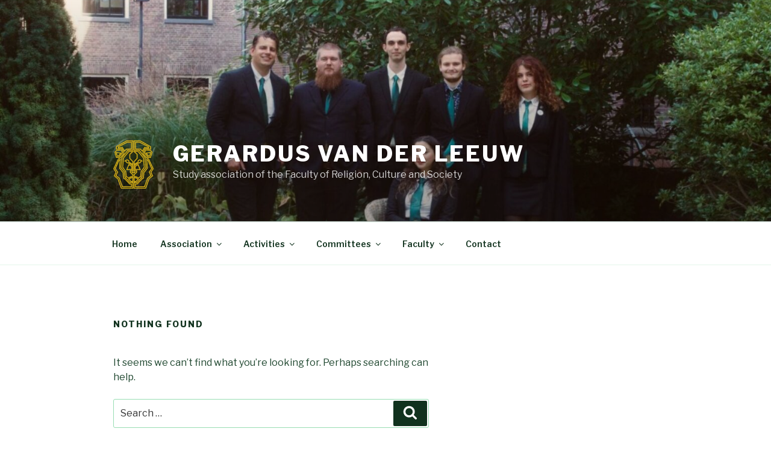

--- FILE ---
content_type: text/css
request_url: https://gerardusvanderleeuw.nl/wordpress/wp-content/themes/twentyseventeen/style.css?ver=20201208
body_size: 15801
content:
/*
Theme Name: Twenty Seventeen
Theme URI: https://wordpress.org/themes/twentyseventeen/
Author: the WordPress team
Author URI: https://wordpress.org/
Description: Twenty Seventeen brings your site to life with header video and immersive featured images. With a focus on business sites, it features multiple sections on the front page as well as widgets, navigation and social menus, a logo, and more. Personalize its asymmetrical grid with a custom color scheme and showcase your multimedia content with post formats. Our default theme for 2017 works great in many languages, for any abilities, and on any device.
Version: 2.8
Requires at least: 4.7
Requires PHP: 5.2.4
License: GNU General Public License v2 or later
License URI: http://www.gnu.org/licenses/gpl-2.0.html
Text Domain: twentyseventeen
Tags: one-column, two-columns, right-sidebar, flexible-header, accessibility-ready, custom-colors, custom-header, custom-menu, custom-logo, editor-style, featured-images, footer-widgets, post-formats, rtl-language-support, sticky-post, theme-options, threaded-comments, translation-ready, block-patterns

This theme, like WordPress, is licensed under the GPL.
Use it to make something cool, have fun, and share what you've learned with others.
*/

/*--------------------------------------------------------------
>>> TABLE OF CONTENTS:
----------------------------------------------------------------
1.0 Normalize
2.0 Accessibility
3.0 Alignments
4.0 Clearings
5.0 Typography
6.0 Forms
7.0 Formatting
8.0 Lists
9.0 Tables
10.0 Links
11.0 Featured Image Hover
12.0 Navigation
13.0 Layout
   13.1 Header
   13.2 Front Page
   13.3 Regular Content
   13.4 Posts
   13.5 Pages
   13.6 Footer
14.0 Comments
15.0 Widgets
16.0 Media
   16.1 Galleries
17.0 Customizer
18.0 SVGs Fallbacks
19.0 Media Queries
20.0 Print
--------------------------------------------------------------*/

/*--------------------------------------------------------------
1.0 Normalize
Styles based on Normalize v5.0.0 @link https://github.com/necolas/normalize.css
--------------------------------------------------------------*/

html {
	font-family: sans-serif;
	line-height: 1.15;
	-ms-text-size-adjust: 100%;
	-webkit-text-size-adjust: 100%;
}

body {
	margin: 0;
}

article,
aside,
footer,
header,
nav,
section {
	display: block;
}

h1 {
	font-size: 2em;
	margin: 0.67em 0;
}

figcaption,
figure,
main {
	display: block;
}

figure {
	margin: 1em 0;
}

hr {
	-webkit-box-sizing: content-box;
	-moz-box-sizing: content-box;
	box-sizing: content-box;
	height: 0;
	overflow: visible;
}

pre {
	font-family: monospace, monospace;
	font-size: 1em;
}

a {
	background-color: transparent;
	-webkit-text-decoration-skip: objects;
}

a:active,
a:hover {
	outline-width: 0;
}

abbr[title] {
	border-bottom: 1px #767676 dotted;
	text-decoration: none;
}

b,
strong {
	font-weight: inherit;
}

b,
strong {
	font-weight: 700;
}

code,
kbd,
samp {
	font-family: monospace, monospace;
	font-size: 1em;
}

dfn {
	font-style: italic;
}

mark {
	background-color: #eee;
	color: #222;
}

small {
	font-size: 80%;
}

sub,
sup {
	font-size: 75%;
	line-height: 0;
	position: relative;
	vertical-align: baseline;
}

sub {
	bottom: -0.25em;
}

sup {
	top: -0.5em;
}

audio,
video {
	display: inline-block;
}

audio:not([controls]) {
	display: none;
	height: 0;
}

img {
	border-style: none;
}

svg:not(:root) {
	overflow: hidden;
}

button,
input,
optgroup,
select,
textarea {
	font-family: sans-serif;
	font-size: 100%;
	line-height: 1.15;
	margin: 0;
}

button,
input {
	overflow: visible;
}

button,
select {
	text-transform: none;
}

button,
html [type="button"],
[type="reset"],
[type="submit"] {
	-webkit-appearance: button;
}

button::-moz-focus-inner,
[type="button"]::-moz-focus-inner,
[type="reset"]::-moz-focus-inner,
[type="submit"]::-moz-focus-inner {
	border-style: none;
	padding: 0;
}

button:-moz-focusring,
[type="button"]:-moz-focusring,
[type="reset"]:-moz-focusring,
[type="submit"]:-moz-focusring {
	outline: 1px dotted ButtonText;
}

fieldset {
	border: 1px solid #bbb;
	margin: 0 2px;
	padding: 0.35em 0.625em 0.75em;
}

legend {
	-webkit-box-sizing: border-box;
	-moz-box-sizing: border-box;
	box-sizing: border-box;
	color: inherit;
	display: table;
	max-width: 100%;
	padding: 0;
	white-space: normal;
}

progress {
	display: inline-block;
	vertical-align: baseline;
}

textarea {
	overflow: auto;
}

[type="checkbox"],
[type="radio"] {
	-webkit-box-sizing: border-box;
	-moz-box-sizing: border-box;
	box-sizing: border-box;
	padding: 0;
}

[type="number"]::-webkit-inner-spin-button,
[type="number"]::-webkit-outer-spin-button {
	height: auto;
}

[type="search"] {
	-webkit-appearance: textfield;
	outline-offset: -2px;
}

[type="search"]::-webkit-search-cancel-button,
[type="search"]::-webkit-search-decoration {
	-webkit-appearance: none;
}

::-webkit-file-upload-button {
	-webkit-appearance: button;
	font: inherit;
}

details,
menu {
	display: block;
}

summary {
	display: list-item;
}

canvas {
	display: inline-block;
}

template {
	display: none;
}

[hidden] {
	display: none;
}

/*--------------------------------------------------------------
2.0 Accessibility
--------------------------------------------------------------*/

/* Text meant only for screen readers. */

.screen-reader-text {
	clip: rect(1px, 1px, 1px, 1px);
	height: 1px;
	overflow: hidden;
	position: absolute !important;
	width: 1px;
	word-wrap: normal !important; /* Many screen reader and browser combinations announce broken words as they would appear visually. */
}

.screen-reader-text:focus {
	background-color: #f1f1f1;
	-webkit-border-radius: 3px;
	border-radius: 3px;
	-webkit-box-shadow: 0 0 2px 2px rgba(0, 0, 0, 0.6);
	box-shadow: 0 0 2px 2px rgba(0, 0, 0, 0.6);
	clip: auto !important;
	color: #21759b;
	display: block;
	font-size: 14px;
	font-size: 0.875rem;
	font-weight: 700;
	height: auto;
	left: 5px;
	line-height: normal;
	padding: 15px 23px 14px;
	text-decoration: none;
	top: 5px;
	width: auto;
	z-index: 100000; /* Above WP toolbar. */
}

/*--------------------------------------------------------------
3.0 Alignments
--------------------------------------------------------------*/

.alignleft {
	display: inline;
	float: left;
	margin-right: 1.5em;
}

.alignright {
	display: inline;
	float: right;
	margin-left: 1.5em;
}

.aligncenter {
	clear: both;
	display: block;
	margin-left: auto;
	margin-right: auto;
}

/*--------------------------------------------------------------
4.0 Clearings
--------------------------------------------------------------*/

.clear:before,
.clear:after,
.entry-content:before,
.entry-content:after,
.entry-footer:before,
.entry-footer:after,
.comment-content:before,
.comment-content:after,
.site-header:before,
.site-header:after,
.site-content:before,
.site-content:after,
.site-footer:before,
.site-footer:after,
.nav-links:before,
.nav-links:after,
.pagination:before,
.pagination:after,
.comment-author:before,
.comment-author:after,
.widget-area:before,
.widget-area:after,
.widget:before,
.widget:after,
.comment-meta:before,
.comment-meta:after {
	content: "";
	display: table;
	table-layout: fixed;
}

.clear:after,
.entry-content:after,
.entry-footer:after,
.comment-content:after,
.site-header:after,
.site-content:after,
.site-footer:after,
.nav-links:after,
.pagination:after,
.comment-author:after,
.widget-area:after,
.widget:after,
.comment-meta:after {
	clear: both;
}

/*--------------------------------------------------------------
5.0 Typography
--------------------------------------------------------------*/

body,
button,
input,
select,
textarea {
	color: #333;
	font-family: "Libre Franklin", "Helvetica Neue", helvetica, arial, sans-serif;
	font-size: 15px;
	font-size: 0.9375rem;
	font-weight: 400;
	line-height: 1.66;
}

h1,
h2,
h3,
h4,
h5,
h6 {
	clear: both;
	line-height: 1.4;
	margin: 0 0 0.75em;
	padding: 1.5em 0 0;
}

h1:first-child,
h2:first-child,
h3:first-child,
h4:first-child,
h5:first-child,
h6:first-child {
	padding-top: 0;
}

h1 {
	font-size: 24px;
	font-size: 1.5rem;
	font-weight: 300;
}

h2,
.home.blog .entry-title {
	color: #666;
	font-size: 20px;
	font-size: 1.25rem;
	font-weight: 300;
}

h3 {
	color: #333;
	font-size: 18px;
	font-size: 1.125rem;
	font-weight: 300;
}

h4 {
	color: #333;
	font-size: 16px;
	font-size: 1rem;
	font-weight: 800;
}

h5 {
	color: #767676;
	font-size: 13px;
	font-size: 0.8125rem;
	font-weight: 800;
	letter-spacing: 0.15em;
	text-transform: uppercase;
}

h6 {
	color: #333;
	font-size: 15px;
	font-size: 0.9375rem;
	font-weight: 800;
}

p {
	margin: 0 0 1.5em;
	padding: 0;
}

dfn,
cite,
em,
i {
	font-style: italic;
}

blockquote {
	color: #666;
	font-size: 18px;
	font-size: 1.125rem;
	font-style: italic;
	line-height: 1.7;
	margin: 0;
	overflow: hidden;
	padding: 0;
}

blockquote cite {
	display: block;
	font-style: normal;
	font-weight: 600;
	margin-top: 0.5em;
}

address {
	margin: 0 0 1.5em;
}

pre {
	background: #eee;
	font-family: "Courier 10 Pitch", Courier, monospace;
	font-size: 15px;
	font-size: 0.9375rem;
	line-height: 1.6;
	margin-bottom: 1.6em;
	max-width: 100%;
	overflow: auto;
	padding: 1.6em;
}

code,
kbd,
tt,
var {
	font-family: Monaco, Consolas, "Andale Mono", "DejaVu Sans Mono", monospace;
	font-size: 15px;
	font-size: 0.9375rem;
}

abbr,
acronym {
	border-bottom: 1px dotted #666;
	cursor: help;
}

mark,
ins {
	background: #eee;
	text-decoration: none;
}

big {
	font-size: 125%;
}

blockquote {
	quotes: "" "";
}

q {
	quotes: "“" "”" "‘" "’";
}

blockquote:before,
blockquote:after {
	content: "";
}

:focus {
	outline: none;
}

/* Typography for Arabic Font */

html[lang="ar"] body,
html[lang="ar"] button,
html[lang="ar"] input,
html[lang="ar"] select,
html[lang="ar"] textarea,
html[lang="ary"] body,
html[lang="ary"] button,
html[lang="ary"] input,
html[lang="ary"] select,
html[lang="ary"] textarea,
html[lang="azb"] body,
html[lang="azb"] button,
html[lang="azb"] input,
html[lang="azb"] select,
html[lang="azb"] textarea,
html[lang="fa-IR"] body,
html[lang="fa-IR"] button,
html[lang="fa-IR"] input,
html[lang="fa-IR"] select,
html[lang="fa-IR"] textarea,
html[lang="haz"] body,
html[lang="haz"] button,
html[lang="haz"] input,
html[lang="haz"] select,
html[lang="haz"] textarea,
html[lang="ps"] body,
html[lang="ps"] button,
html[lang="ps"] input,
html[lang="ps"] select,
html[lang="ps"] textarea,
html[lang="ur"] body,
html[lang="ur"] button,
html[lang="ur"] input,
html[lang="ur"] select,
html[lang="ur"] textarea {
	font-family: Tahoma, Arial, sans-serif;
}

html[lang="ar"] h1,
html[lang="ar"] h2,
html[lang="ar"] h3,
html[lang="ar"] h4,
html[lang="ar"] h5,
html[lang="ar"] h6,
html[lang="ary"] h1,
html[lang="ary"] h2,
html[lang="ary"] h3,
html[lang="ary"] h4,
html[lang="ary"] h5,
html[lang="ary"] h6,
html[lang="azb"] h1,
html[lang="azb"] h2,
html[lang="azb"] h3,
html[lang="azb"] h4,
html[lang="azb"] h5,
html[lang="azb"] h6,
html[lang="fa-IR"] h1,
html[lang="fa-IR"] h2,
html[lang="fa-IR"] h3,
html[lang="fa-IR"] h4,
html[lang="fa-IR"] h5,
html[lang="fa-IR"] h6,
html[lang="haz"] h1,
html[lang="haz"] h2,
html[lang="haz"] h3,
html[lang="haz"] h4,
html[lang="haz"] h5,
html[lang="haz"] h6,
html[lang="ps"] h1,
html[lang="ps"] h2,
html[lang="ps"] h3,
html[lang="ps"] h4,
html[lang="ps"] h5,
html[lang="ps"] h6,
html[lang="ur"] h1,
html[lang="ur"] h2,
html[lang="ur"] h3,
html[lang="ur"] h4,
html[lang="ur"] h5,
html[lang="ur"] h6 {
	font-weight: 700;
}

/* Typography for Chinese Font */

html[lang^="zh-"] body,
html[lang^="zh-"] button,
html[lang^="zh-"] input,
html[lang^="zh-"] select,
html[lang^="zh-"] textarea {
	font-family: "PingFang TC", "Helvetica Neue", Helvetica, STHeitiTC-Light, Arial, sans-serif;
}

html[lang="zh-CN"] body,
html[lang="zh-CN"] button,
html[lang="zh-CN"] input,
html[lang="zh-CN"] select,
html[lang="zh-CN"] textarea {
	font-family: "PingFang SC", "Helvetica Neue", Helvetica, STHeitiSC-Light, Arial, sans-serif;
}

html[lang^="zh-"] h1,
html[lang^="zh-"] h2,
html[lang^="zh-"] h3,
html[lang^="zh-"] h4,
html[lang^="zh-"] h5,
html[lang^="zh-"] h6 {
	font-weight: 700;
}

/* Typography for Cyrillic Font */

html[lang="bg-BG"] body,
html[lang="bg-BG"] button,
html[lang="bg-BG"] input,
html[lang="bg-BG"] select,
html[lang="bg-BG"] textarea,
html[lang="ru-RU"] body,
html[lang="ru-RU"] button,
html[lang="ru-RU"] input,
html[lang="ru-RU"] select,
html[lang="ru-RU"] textarea,
html[lang="uk"] body,
html[lang="uk"] button,
html[lang="uk"] input,
html[lang="uk"] select,
html[lang="uk"] textarea {
	font-family: "Helvetica Neue", Helvetica, "Segoe UI", Arial, sans-serif;
}

html[lang="bg-BG"] h1,
html[lang="bg-BG"] h2,
html[lang="bg-BG"] h3,
html[lang="bg-BG"] h4,
html[lang="bg-BG"] h5,
html[lang="bg-BG"] h6,
html[lang="ru-RU"] h1,
html[lang="ru-RU"] h2,
html[lang="ru-RU"] h3,
html[lang="ru-RU"] h4,
html[lang="ru-RU"] h5,
html[lang="ru-RU"] h6,
html[lang="uk"] h1,
html[lang="uk"] h2,
html[lang="uk"] h3,
html[lang="uk"] h4,
html[lang="uk"] h5,
html[lang="uk"] h6 {
	font-weight: 700;
	line-height: 1.2;
}

/* Typography for Devanagari Font */

html[lang="bn-BD"] body,
html[lang="bn-BD"] button,
html[lang="bn-BD"] input,
html[lang="bn-BD"] select,
html[lang="bn-BD"] textarea,
html[lang="hi-IN"] body,
html[lang="hi-IN"] button,
html[lang="hi-IN"] input,
html[lang="hi-IN"] select,
html[lang="hi-IN"] textarea,
html[lang="mr-IN"] body,
html[lang="mr-IN"] button,
html[lang="mr-IN"] input,
html[lang="mr-IN"] select,
html[lang="mr-IN"] textarea {
	font-family: Arial, sans-serif;
}

html[lang="bn-BD"] h1,
html[lang="bn-BD"] h2,
html[lang="bn-BD"] h3,
html[lang="bn-BD"] h4,
html[lang="bn-BD"] h5,
html[lang="bn-BD"] h6,
html[lang="hi-IN"] h1,
html[lang="hi-IN"] h2,
html[lang="hi-IN"] h3,
html[lang="hi-IN"] h4,
html[lang="hi-IN"] h5,
html[lang="hi-IN"] h6,
html[lang="mr-IN"] h1,
html[lang="mr-IN"] h2,
html[lang="mr-IN"] h3,
html[lang="mr-IN"] h4,
html[lang="mr-IN"] h5,
html[lang="mr-IN"] h6 {
	font-weight: 700;
}

/* Typography for Greek Font */

html[lang="el"] body,
html[lang="el"] button,
html[lang="el"] input,
html[lang="el"] select,
html[lang="el"] textarea {
	font-family: "Helvetica Neue", Helvetica, Arial, sans-serif;
}

html[lang="el"] h1,
html[lang="el"] h2,
html[lang="el"] h3,
html[lang="el"] h4,
html[lang="el"] h5,
html[lang="el"] h6 {
	font-weight: 700;
	line-height: 1.3;
}

/* Typography for Gujarati Font */

html[lang="gu-IN"] body,
html[lang="gu-IN"] button,
html[lang="gu-IN"] input,
html[lang="gu-IN"] select,
html[lang="gu-IN"] textarea {
	font-family: Arial, sans-serif;
}

html[lang="gu-IN"] h1,
html[lang="gu-IN"] h2,
html[lang="gu-IN"] h3,
html[lang="gu-IN"] h4,
html[lang="gu-IN"] h5,
html[lang="gu-IN"] h6 {
	font-weight: 700;
}

/* Typography for Hebrew Font */

html[lang="he-IL"] body,
html[lang="he-IL"] button,
html[lang="he-IL"] input,
html[lang="he-IL"] select,
html[lang="he-IL"] textarea {
	font-family: "Arial Hebrew", Arial, sans-serif;
}

html[lang="he-IL"] h1,
html[lang="he-IL"] h2,
html[lang="he-IL"] h3,
html[lang="he-IL"] h4,
html[lang="he-IL"] h5,
html[lang="he-IL"] h6 {
	font-weight: 700;
}

/* Typography for Japanese Font */

html[lang="ja"] body,
html[lang="ja"] button,
html[lang="ja"] input,
html[lang="ja"] select,
html[lang="ja"] textarea {
	font-family: "Hiragino Kaku Gothic Pro", Meiryo, sans-serif;
}

html[lang="ja"] h1,
html[lang="ja"] h2,
html[lang="ja"] h3,
html[lang="ja"] h4,
html[lang="ja"] h5,
html[lang="ja"] h6 {
	font-weight: 700;
}

/* Typography for Korean font */

html[lang="ko-KR"] body,
html[lang="ko-KR"] button,
html[lang="ko-KR"] input,
html[lang="ko-KR"] select,
html[lang="ko-KR"] textarea {
	font-family: "Apple SD Gothic Neo", "Malgun Gothic", "Nanum Gothic", Dotum, sans-serif;
}

html[lang="ko-KR"] h1,
html[lang="ko-KR"] h2,
html[lang="ko-KR"] h3,
html[lang="ko-KR"] h4,
html[lang="ko-KR"] h5,
html[lang="ko-KR"] h6 {
	font-weight: 600;
}

/* Typography for Thai Font */

html[lang="th"] h1,
html[lang="th"] h2,
html[lang="th"] h3,
html[lang="th"] h4,
html[lang="th"] h5,
html[lang="th"] h6 {
	line-height: 1.65;
	font-family: "Sukhumvit Set", "Helvetica Neue", Helvetica, Arial, sans-serif;
}

html[lang="th"] body,
html[lang="th"] button,
html[lang="th"] input,
html[lang="th"] select,
html[lang="th"] textarea {
	line-height: 1.8;
	font-family: "Sukhumvit Set", "Helvetica Neue", Helvetica, Arial, sans-serif;
}

/* Remove letter-spacing for all non-latin alphabets */

html[lang="ar"] *,
html[lang="ary"] *,
html[lang="azb"] *,
html[lang="haz"] *,
html[lang="ps"] *,
html[lang^="zh-"] *,
html[lang="bg-BG"] *,
html[lang="ru-RU"] *,
html[lang="uk"] *,
html[lang="bn-BD"] *,
html[lang="hi-IN"] *,
html[lang="mr-IN"] *,
html[lang="el"] *,
html[lang="gu-IN"] *,
html[lang="he-IL"] *,
html[lang="ja"] *,
html[lang="ko-KR"] *,
html[lang="th"] * {
	letter-spacing: 0 !important;
}

/*--------------------------------------------------------------
6.0 Forms
--------------------------------------------------------------*/

label {
	color: #333;
	display: block;
	font-weight: 800;
	margin-bottom: 0.5em;
}

fieldset {
	margin-bottom: 1em;
}

input[type="text"],
input[type="email"],
input[type="url"],
input[type="password"],
input[type="search"],
input[type="number"],
input[type="tel"],
input[type="range"],
input[type="date"],
input[type="month"],
input[type="week"],
input[type="time"],
input[type="datetime"],
input[type="datetime-local"],
input[type="color"],
textarea {
	color: #666;
	background: #fff;
	background-image: -webkit-linear-gradient(rgba(255, 255, 255, 0), rgba(255, 255, 255, 0));
	border: 1px solid #bbb;
	-webkit-border-radius: 3px;
	border-radius: 3px;
	display: block;
	padding: 0.7em;
	width: 100%;
}

input[type="text"]:focus,
input[type="email"]:focus,
input[type="url"]:focus,
input[type="password"]:focus,
input[type="search"]:focus,
input[type="number"]:focus,
input[type="tel"]:focus,
input[type="range"]:focus,
input[type="date"]:focus,
input[type="month"]:focus,
input[type="week"]:focus,
input[type="time"]:focus,
input[type="datetime"]:focus,
input[type="datetime-local"]:focus,
input[type="color"]:focus,
textarea:focus {
	color: #222;
	border-color: #333;
}

select {
	border: 1px solid #bbb;
	-webkit-border-radius: 3px;
	border-radius: 3px;
	height: 3em;
	max-width: 100%;
}

input[type="radio"]:focus,
input[type="checkbox"]:focus {
	outline: thin dotted #333;
}

input[type="radio"],
input[type="checkbox"] {
	margin-right: 0.5em;
}

input[type="radio"] + label,
input[type="checkbox"] + label {
	font-weight: 400;
}

button,
input[type="button"],
input[type="submit"] {
	background-color: #222;
	border: 0;
	-webkit-border-radius: 2px;
	border-radius: 2px;
	-webkit-box-shadow: none;
	box-shadow: none;
	color: #fff;
	cursor: pointer;
	display: inline-block;
	font-size: 14px;
	font-size: 0.875rem;
	font-weight: 800;
	line-height: 1;
	padding: 1em 2em;
	text-shadow: none;
	-webkit-transition: background 0.2s;
	transition: background 0.2s;
}

input + button,
input + input[type="button"],
input + input[type="submit"] {
	padding: 0.75em 2em;
}

button.secondary,
input[type="reset"],
input[type="button"].secondary,
input[type="reset"].secondary,
input[type="submit"].secondary {
	background-color: #ddd;
	color: #222;
}

:not( .mejs-button ) > button:hover,
:not( .mejs-button ) > button:focus,
input[type="button"]:hover,
input[type="button"]:focus,
input[type="submit"]:hover,
input[type="submit"]:focus {
	background: #767676;
}

button.secondary:hover,
button.secondary:focus,
input[type="reset"]:hover,
input[type="reset"]:focus,
input[type="button"].secondary:hover,
input[type="button"].secondary:focus,
input[type="reset"].secondary:hover,
input[type="reset"].secondary:focus,
input[type="submit"].secondary:hover,
input[type="submit"].secondary:focus {
	background: #bbb;
}

/* Placeholder text color -- selectors need to be separate to work. */
::-webkit-input-placeholder {
	color: #333;
	font-family: "Libre Franklin", "Helvetica Neue", helvetica, arial, sans-serif;
}

:-moz-placeholder {
	color: #333;
	font-family: "Libre Franklin", "Helvetica Neue", helvetica, arial, sans-serif;
}

::-moz-placeholder {
	color: #333;
	font-family: "Libre Franklin", "Helvetica Neue", helvetica, arial, sans-serif;
	opacity: 1;
	/* Since FF19 lowers the opacity of the placeholder by default */
}

:-ms-input-placeholder {
	color: #333;
	font-family: "Libre Franklin", "Helvetica Neue", helvetica, arial, sans-serif;
}

/*--------------------------------------------------------------
7.0 Formatting
--------------------------------------------------------------*/

hr {
	background-color: #bbb;
	border: 0;
	height: 1px;
	margin-bottom: 1.5em;
}

/*--------------------------------------------------------------
8.0 Lists
--------------------------------------------------------------*/

ul,
ol {
	margin: 0 0 1.5em;
	padding: 0;
}

ul {
	list-style: disc;
}

ol {
	list-style: decimal;
}

li > ul,
li > ol {
	margin-bottom: 0;
	margin-left: 1.5em;
}

dt {
	font-weight: 700;
}

dd {
	margin: 0 1.5em 1.5em;
}

/*--------------------------------------------------------------
9.0 Tables
--------------------------------------------------------------*/

table {
	border-collapse: collapse;
	margin: 0 0 1.5em;
	width: 100%;
}

thead th {
	border-bottom: 2px solid #bbb;
	padding-bottom: 0.5em;
}

th {
	padding: 0.4em;
	text-align: left;
}

tr {
	border-bottom: 1px solid #eee;
}

td {
	padding: 0.4em;
}

th,
td,
th:first-child,
td:first-child {
	padding-left: 0;
}

th:last-child,
td:last-child {
	padding-right: 0;
}

/*--------------------------------------------------------------
10.0 Links
--------------------------------------------------------------*/

a {
	color: #222;
	text-decoration: none;
}

a:focus {
	outline: thin dotted;
}

a:hover,
a:active {
	color: #000;
	outline: 0;
}

/* Hover effects */

.entry-content a,
.entry-summary a,
.comment-content a,
.widget a,
.site-footer .widget-area a,
.posts-navigation a,
.widget_authors a strong {
	-webkit-box-shadow: inset 0 -1px 0 rgba(15, 15, 15, 1);
	box-shadow: inset 0 -1px 0 rgba(15, 15, 15, 1);
	-webkit-transition: color 80ms ease-in, -webkit-box-shadow 130ms ease-in-out;
	transition: color 80ms ease-in, -webkit-box-shadow 130ms ease-in-out;
	transition: color 80ms ease-in, box-shadow 130ms ease-in-out;
	transition: color 80ms ease-in, box-shadow 130ms ease-in-out, -webkit-box-shadow 130ms ease-in-out;
}

.entry-title a,
.entry-meta a,
.page-links a,
.page-links a .page-number,
.entry-footer a,
.entry-footer .cat-links a,
.entry-footer .tags-links a,
.edit-link a,
.post-navigation a,
.logged-in-as a,
.comment-navigation a,
.comment-metadata a,
.comment-metadata a.comment-edit-link,
.comment-reply-link,
a .nav-title,
.pagination a,
.comments-pagination a,
.site-info a,
.widget .widget-title a,
.widget ul li a,
.site-footer .widget-area ul li a,
.site-footer .widget-area ul li a {
	-webkit-box-shadow: inset 0 -1px 0 rgba(255, 255, 255, 1);
	box-shadow: inset 0 -1px 0 rgba(255, 255, 255, 1);
	text-decoration: none;
	-webkit-transition: color 80ms ease-in, -webkit-box-shadow 130ms ease-in-out;
	transition: color 80ms ease-in, -webkit-box-shadow 130ms ease-in-out;
	transition: color 80ms ease-in, box-shadow 130ms ease-in-out;
	transition: color 80ms ease-in, box-shadow 130ms ease-in-out, -webkit-box-shadow 130ms ease-in-out;
}

.entry-content a:focus,
.entry-content a:hover,
.entry-summary a:focus,
.entry-summary a:hover,
.comment-content a:focus,
.comment-content a:hover,
.widget a:focus,
.widget a:hover,
.site-footer .widget-area a:focus,
.site-footer .widget-area a:hover,
.posts-navigation a:focus,
.posts-navigation a:hover,
.comment-metadata a:focus,
.comment-metadata a:hover,
.comment-metadata a.comment-edit-link:focus,
.comment-metadata a.comment-edit-link:hover,
.comment-reply-link:focus,
.comment-reply-link:hover,
.widget_authors a:focus strong,
.widget_authors a:hover strong,
.entry-title a:focus,
.entry-title a:hover,
.entry-meta a:focus,
.entry-meta a:hover,
.page-links a:focus .page-number,
.page-links a:hover .page-number,
.entry-footer a:focus,
.entry-footer a:hover,
.entry-footer .cat-links a:focus,
.entry-footer .cat-links a:hover,
.entry-footer .tags-links a:focus,
.entry-footer .tags-links a:hover,
.post-navigation a:focus,
.post-navigation a:hover,
.pagination a:not(.prev):not(.next):focus,
.pagination a:not(.prev):not(.next):hover,
.comments-pagination a:not(.prev):not(.next):focus,
.comments-pagination a:not(.prev):not(.next):hover,
.logged-in-as a:focus,
.logged-in-as a:hover,
a:focus .nav-title,
a:hover .nav-title,
.edit-link a:focus,
.edit-link a:hover,
.site-info a:focus,
.site-info a:hover,
.widget .widget-title a:focus,
.widget .widget-title a:hover,
.widget ul li a:focus,
.widget ul li a:hover {
	color: #000;
	-webkit-box-shadow: inset 0 0 0 rgba(0, 0, 0, 0), 0 3px 0 rgba(0, 0, 0, 1);
	box-shadow: inset 0 0 0 rgba(0, 0, 0, 0), 0 3px 0 rgba(0, 0, 0, 1);
}

/* Fixes linked images */
.entry-content a img,
.comment-content a img,
.widget a img {
	-webkit-box-shadow: 0 0 0 8px #fff;
	box-shadow: 0 0 0 8px #fff;
}

.post-navigation a:focus .icon,
.post-navigation a:hover .icon {
	color: #222;
}

/*--------------------------------------------------------------
11.0 Featured Image Hover
--------------------------------------------------------------*/

.post-thumbnail {
	margin-bottom: 1em;
}

.post-thumbnail a img {
	-webkit-backface-visibility: hidden;
	-webkit-transition: opacity 0.2s;
	transition: opacity 0.2s;
}

.post-thumbnail a:hover img,
.post-thumbnail a:focus img {
	opacity: 0.7;
}

/*--------------------------------------------------------------
12.0 Navigation
--------------------------------------------------------------*/

.navigation-top {
	background: #fff;
	border-bottom: 1px solid #eee;
	border-top: 1px solid #eee;
	font-size: 16px;
	font-size: 1rem;
	position: relative;
}

.navigation-top .wrap {
	max-width: 1000px;
	padding: 0;
}

.navigation-top a {
	color: #222;
	font-weight: 600;
	-webkit-transition: color 0.2s;
	transition: color 0.2s;
}

.navigation-top .current-menu-item > a,
.navigation-top .current_page_item > a {
	color: #767676;
}

.main-navigation {
	clear: both;
	display: block;
}

.main-navigation ul {
	background: #fff;
	list-style: none;
	margin: 0;
	padding: 0 1.5em;
	text-align: left;
}

/* Hide the menu on small screens when JavaScript is available.
 * It only works with JavaScript.
 */

.js .main-navigation ul,
.main-navigation .menu-item-has-children > a > .icon,
.main-navigation .page_item_has_children > a > .icon,
.main-navigation ul a > .icon {
	display: none;
}

.main-navigation > div > ul {
	border-top: 1px solid #eee;
	padding: 0.75em 1.695em;
}

.js .main-navigation.toggled-on > div > ul {
	display: block;
}

.main-navigation ul ul {
	padding: 0 0 0 1.5em;
}

.main-navigation ul ul.toggled-on {
	display: block;
}

.main-navigation ul ul a {
	letter-spacing: 0;
	padding: 0.4em 0;
	position: relative;
	text-transform: none;
}

.main-navigation li {
	border-bottom: 1px solid #eee;
	position: relative;
}

.main-navigation li li,
.main-navigation li:last-child {
	border: 0;
}

.main-navigation a {
	display: block;
	padding: 0.5em 0;
	text-decoration: none;
}

.main-navigation a:hover {
	color: #767676;
}

/* Menu toggle */

.menu-toggle {
	background-color: transparent;
	border: 0;
	-webkit-box-shadow: none;
	box-shadow: none;
	color: #222;
	display: none;
	font-size: 14px;
	font-size: 0.875rem;
	font-weight: 800;
	line-height: 1.5;
	margin: 1px auto 2px;
	padding: 1em;
	text-shadow: none;
}

/* Display the menu toggle when JavaScript is available. */

.js .menu-toggle {
	display: block;
}

.main-navigation.toggled-on ul.nav-menu {
	display: block;
}

.menu-toggle:hover,
.menu-toggle:focus {
	background-color: transparent;
	-webkit-box-shadow: none;
	box-shadow: none;
}

.menu-toggle:focus {
	outline: thin solid;
}

.menu-toggle .icon {
	margin-right: 0.5em;
	top: -2px;
}

.toggled-on .menu-toggle .icon-bars,
.menu-toggle .icon-close {
	display: none;
}

.toggled-on .menu-toggle .icon-close {
	display: inline-block;
}

/* Dropdown Toggle */

.dropdown-toggle {
	background-color: transparent;
	border: 0;
	-webkit-box-shadow: none;
	box-shadow: none;
	color: #222;
	display: block;
	font-size: 16px;
	right: -0.5em;
	line-height: 1.5;
	margin: 0 auto;
	padding: 0.5em;
	position: absolute;
	text-shadow: none;
	top: 0;
}

.dropdown-toggle:hover,
.dropdown-toggle:focus {
	background: transparent;
}

.dropdown-toggle:focus {
	outline: thin dotted;
}

.dropdown-toggle.toggled-on .icon {
	-ms-transform: rotate(-180deg); /* IE 9 */
	-webkit-transform: rotate(-180deg); /* Chrome, Safari, Opera */
	transform: rotate(-180deg);
}

/* Scroll down arrow */

.site-header .menu-scroll-down {
	display: none;
}

/*--------------------------------------------------------------
13.0 Layout
--------------------------------------------------------------*/

html {
	-webkit-box-sizing: border-box;
	-moz-box-sizing: border-box;
	box-sizing: border-box;
}

*,
*:before,
*:after {
	/* Inherit box-sizing to make it easier to change the property for components that leverage other behavior; see http://css-tricks.com/inheriting-box-sizing-probably-slightly-better-best-practice/ */
	-webkit-box-sizing: inherit;
	-moz-box-sizing: inherit;
	box-sizing: inherit;
}

body {
	background: #fff;
	/* Fallback for when there is no custom background color defined. */
}

#page {
	position: relative;
	word-wrap: break-word;
}

.wrap {
	margin-left: auto;
	margin-right: auto;
	max-width: 700px;
	padding-left: 2em;
	padding-right: 2em;
}

.wrap:after {
	clear: both;
	content: "";
	display: block;
}

/*--------------------------------------------------------------
13.1 Header
--------------------------------------------------------------*/

#masthead .wrap {
	position: relative;
}

.site-header {
	background-color: #fafafa;
	position: relative;
}

/* Site branding */

.site-branding {
	padding: 1em 0;
	position: relative;
	-webkit-transition: margin-bottom 0.2s;
	transition: margin-bottom 0.2s;
	z-index: 3;
}

.site-branding a {
	text-decoration: none;
	-webkit-transition: opacity 0.2s;
	transition: opacity 0.2s;
}

.site-branding a:hover,
.site-branding a:focus {
	opacity: 0.7;
}

.site-title {
	clear: none;
	font-size: 24px;
	font-size: 1.5rem;
	font-weight: 800;
	line-height: 1.25;
	letter-spacing: 0.08em;
	margin: 0;
	padding: 0;
	text-transform: uppercase;
}

.site-title,
.site-title a {
	color: #222;
	opacity: 1; /* Prevent opacity from changing during selective refreshes in the customize preview */
}

body.has-header-image .site-title,
body.has-header-video .site-title,
body.has-header-image .site-title a,
body.has-header-video .site-title a {
	color: #fff;
}

.site-description {
	color: #666;
	font-size: 13px;
	font-size: 0.8125rem;
	margin-bottom: 0;
}

body.has-header-image .site-description,
body.has-header-video .site-description {
	color: #fff;
	opacity: 0.8;
}

.custom-logo-link {
	display: inline-block;
	padding-right: 1em;
	vertical-align: middle;
	width: auto;
}

.custom-logo-link img {
	display: inline-block;
	max-height: 80px;
	width: auto;
}

body.home.title-tagline-hidden.has-header-image .custom-logo-link img,
body.home.title-tagline-hidden.has-header-video .custom-logo-link img {
	max-height: 200px;
	max-width: 100%;
}

.custom-logo-link a:hover,
.custom-logo-link a:focus {
	opacity: 0.9;
}

body:not(.title-tagline-hidden) .site-branding-text {
	display: inline-block;
	max-width: 100%;
	vertical-align: middle;
}

.custom-header {
	position: relative;
}

.has-header-image.twentyseventeen-front-page .custom-header,
.has-header-video.twentyseventeen-front-page .custom-header,
.has-header-image.home.blog .custom-header,
.has-header-video.home.blog .custom-header {
	display: table;
	height: 300px;
	height: 75vh;
	width: 100%;
}

.custom-header-media {
	bottom: 0;
	left: 0;
	overflow: hidden;
	position: absolute;
	right: 0;
	top: 0;
	width: 100%;
}

.custom-header-media:before {
	/* Permalink - use to edit and share this gradient: http://colorzilla.com/gradient-editor/#000000+0,000000+100&0+0,0.3+75 */
	background: -moz-linear-gradient(to top, rgba(0, 0, 0, 0) 0%, rgba(0, 0, 0, 0.3) 75%, rgba(0, 0, 0, 0.3) 100%); /* FF3.6-15 */
	background: -webkit-linear-gradient(to top, rgba(0, 0, 0, 0) 0%, rgba(0, 0, 0, 0.3) 75%, rgba(0, 0, 0, 0.3) 100%); /* Chrome10-25,Safari5.1-6 */
	background: linear-gradient(to bottom, rgba(0, 0, 0, 0) 0%, rgba(0, 0, 0, 0.3) 75%, rgba(0, 0, 0, 0.3) 100%); /* W3C, IE10+, FF16+, Chrome26+, Opera12+, Safari7+ */
	filter: progid:DXImageTransform.Microsoft.gradient(startColorstr="#00000000", endColorstr="#4d000000", GradientType=0); /* IE6-9 */
	bottom: 0;
	content: "";
	display: block;
	height: 100%;
	left: 0;
	position: absolute;
	right: 0;
	z-index: 2;
}

.has-header-image .custom-header-media img,
.has-header-video .custom-header-media video,
.has-header-video .custom-header-media iframe {
	position: fixed;
	height: auto;
	left: 50%;
	max-width: 1000%;
	min-height: 100%;
	min-width: 100%;
	min-width: 100vw; /* vw prevents 1px gap on left that 100% has */
	width: auto;
	top: 50%;
	padding-bottom: 1px; /* Prevent header from extending beyond the footer */
	-ms-transform: translateX(-50%) translateY(-50%);
	-moz-transform: translateX(-50%) translateY(-50%);
	-webkit-transform: translateX(-50%) translateY(-50%);
	transform: translateX(-50%) translateY(-50%);
}

.wp-custom-header .wp-custom-header-video-button { /* Specificity prevents .color-dark button overrides */
	background-color: rgba(34, 34, 34, 0.5);
	border: 1px solid rgba(255, 255, 255, 0.6);
	color: rgba(255, 255, 255, 0.6);
	height: 45px;
	overflow: hidden;
	padding: 0;
	position: fixed;
	right: 30px;
	top: 30px;
	-webkit-transition: background-color 0.2s ease-in-out, border-color 0.2s ease-in-out, color 0.3s ease-in-out;
	transition: background-color 0.2s ease-in-out, border-color 0.2s ease-in-out, color 0.3s ease-in-out;
	width: 45px;
}

.wp-custom-header .wp-custom-header-video-button:hover,
.wp-custom-header .wp-custom-header-video-button:focus { /* Specificity prevents .color-dark button overrides */
	border-color: rgba(255, 255, 255, 0.8);
	background-color: rgba(34, 34, 34, 0.8);
	color: #fff;
}

.admin-bar .wp-custom-header-video-button {
	top: 62px;
}

.has-header-image:not(.twentyseventeen-front-page):not(.home) .custom-header-media img {
	bottom: 0;
	position: absolute;
	top: auto;
	-ms-transform: translateX(-50%) translateY(0);
	-moz-transform: translateX(-50%) translateY(0);
	-webkit-transform: translateX(-50%) translateY(0);
	transform: translateX(-50%) translateY(0);
}

/* For browsers that support 'object-fit' */
@supports ( object-fit: cover ) {
	.has-header-image .custom-header-media img,
	.has-header-video .custom-header-media video,
	.has-header-image:not(.twentyseventeen-front-page):not(.home) .custom-header-media img {
		height: 100%;
		left: 0;
		-o-object-fit: cover;
		object-fit: cover;
		top: 0;
		-ms-transform: none;
		-moz-transform: none;
		-webkit-transform: none;
		transform: none;
		width: 100%;
	}
}

/* Hides div in Customizer preview when header images or videos change. */

body:not(.has-header-image):not(.has-header-video) .custom-header-media {
	display: none;
}

.has-header-image.twentyseventeen-front-page .site-branding,
.has-header-video.twentyseventeen-front-page .site-branding,
.has-header-image.home.blog .site-branding,
.has-header-video.home.blog .site-branding {
	display: table-cell;
	height: 100%;
	vertical-align: bottom;
}

/*--------------------------------------------------------------
13.2 Front Page
--------------------------------------------------------------*/

.twentyseventeen-front-page .site-content {
	padding: 0;
}

.twentyseventeen-panel {
	overflow: hidden;
	position: relative;
}

.panel-image {
	background-position: center center;
	background-repeat: no-repeat;
	-webkit-background-size: cover;
	background-size: cover;
	position: relative;
}

.panel-image:before {
	/* Permalink - use to edit and share this gradient: http://colorzilla.com/gradient-editor/#000000+0,000000+100&0+0,0.3+100 */ /* FF3.6-15 */
	background: -webkit-linear-gradient(to top, rgba(0, 0, 0, 0) 0%, rgba(0, 0, 0, 0.3) 100%); /* Chrome10-25,Safari5.1-6 */
	background: -webkit-gradient(linear, left top, left bottom, from(rgba(0, 0, 0, 0)), to(rgba(0, 0, 0, 0.3)));
	background: -webkit-linear-gradient(to top, rgba(0, 0, 0, 0) 0%, rgba(0, 0, 0, 0.3) 100%);
	background: linear-gradient(to bottom, rgba(0, 0, 0, 0) 0%, rgba(0, 0, 0, 0.3) 100%); /* W3C, IE10+, FF16+, Chrome26+, Opera12+, Safari7+ */
	filter: progid:DXImageTransform.Microsoft.gradient(startColorstr="#00000000", endColorstr="#4d000000", GradientType=0); /* IE6-9 */
	bottom: 0;
	content: "";
	left: 0;
	right: 0;
	position: absolute;
	top: 100px;
}

.twentyseventeen-front-page article:not(.has-post-thumbnail):not(:first-child) {
	border-top: 1px solid #ddd;
}

.panel-content {
	position: relative;
}

.panel-content .wrap {
	padding-bottom: 0.5em;
	padding-top: 1.75em;
}

/* Panel edit link */

.twentyseventeen-panel .edit-link {
	display: block;
	margin: 0.3em 0 0;
}

.twentyseventeen-panel .entry-header .edit-link {
	font-size: 14px;
	font-size: 0.875rem;
}

/* Front Page - Recent Posts */

.twentyseventeen-front-page .panel-content .recent-posts article {
	border: 0;
	color: #333;
	margin-bottom: 3em;
}

.recent-posts .entry-header {
	margin-bottom: 1.2em;
}

.page .panel-content .recent-posts .entry-title {
	font-size: 20px;
	font-size: 1.25rem;
	font-weight: 300;
	letter-spacing: 0;
	text-transform: none;
}

.twentyseventeen-panel .recent-posts .entry-header .edit-link {
	color: #222;
	display: inline-block;
	font-size: 11px;
	font-size: 0.6875rem;
	margin-left: 1em;
}

/*--------------------------------------------------------------
13.3 Regular Content
--------------------------------------------------------------*/

.site-content-contain {
	background-color: #fff;
	position: relative;
}

.site-content {
	padding: 2.5em 0 0;
}

/*--------------------------------------------------------------
13.4 Posts
--------------------------------------------------------------*/

/* Post Landing Page */

.sticky {
	position: relative;
}

.post:not(.sticky) .icon-thumb-tack {
	display: none;
}

.sticky .icon-thumb-tack {
	display: block;
	height: 18px;
	left: -1.5em;
	position: absolute;
	top: 1.65em;
	width: 20px;
}

.page .panel-content .entry-title,
.page-title,
body.page:not(.twentyseventeen-front-page) .entry-title {
	color: #222;
	font-size: 14px;
	font-size: 0.875rem;
	font-weight: 800;
	letter-spacing: 0.14em;
	text-transform: uppercase;
}

.entry-header .entry-title {
	margin-bottom: 0.25em;
}

.entry-title a {
	color: #333;
	text-decoration: none;
	margin-left: -2px;
}

.entry-title:not(:first-child) {
	padding-top: 0;
}

.entry-meta {
	color: #767676;
	font-size: 11px;
	font-size: 0.6875rem;
	font-weight: 800;
	letter-spacing: 0.1818em;
	padding-bottom: 0.25em;
	text-transform: uppercase;
}

.entry-meta a {
	color: #767676;
}

.byline,
.updated:not(.published) {
	display: none;
}

.single .byline,
.group-blog .byline {
	display: inline;
}

.pagination,
.comments-pagination {
	border-top: 1px solid #eee;
	font-size: 14px;
	font-size: 0.875rem;
	font-weight: 800;
	padding: 2em 0 3em;
	text-align: center;
}

.pagination .icon,
.comments-pagination .icon {
	width: 0.666666666em;
	height: 0.666666666em;
}

.comments-pagination {
	border: 0;
}

.page-numbers {
	display: none;
	padding: 0.5em 0.75em;
}

.page-numbers.current {
	color: #767676;
	display: inline-block;
}

.page-numbers.current .screen-reader-text {
	clip: auto;
	height: auto;
	overflow: auto;
	position: relative !important;
	width: auto;
}

.prev.page-numbers,
.next.page-numbers {
	background-color: #ddd;
	-webkit-border-radius: 2px;
	border-radius: 2px;
	display: inline-block;
	font-size: 24px;
	font-size: 1.5rem;
	line-height: 1;
	padding: 0.25em 0.5em 0.4em;
}

.prev.page-numbers,
.next.page-numbers {
	-webkit-transition: background-color 0.2s ease-in-out, border-color 0.2s ease-in-out, color 0.3s ease-in-out;
	transition: background-color 0.2s ease-in-out, border-color 0.2s ease-in-out, color 0.3s ease-in-out;
}

.prev.page-numbers:focus,
.prev.page-numbers:hover,
.next.page-numbers:focus,
.next.page-numbers:hover {
	background-color: #767676;
	color: #fff;
}

.prev.page-numbers {
	float: left;
}

.next.page-numbers {
	float: right;
}

/* Aligned blockquotes */

.entry-content blockquote.alignleft,
.entry-content blockquote.alignright {
	color: #666;
	font-size: 13px;
	font-size: 0.8125rem;
	width: 48%;
}

/* Blog landing, search, archives */

.blog .site-main > article,
.archive .site-main > article,
.search .site-main > article {
	padding-bottom: 2em;
}

body:not(.twentyseventeen-front-page) .entry-header {
	padding: 1em 0;
}

body:not(.twentyseventeen-front-page) .entry-header,
body:not(.twentyseventeen-front-page) .entry-content,
body:not(.twentyseventeen-front-page) #comments {
	margin-left: auto;
	margin-right: auto;
}

body:not(.twentyseventeen-front-page) .entry-header {
	padding-top: 0;
}

.blog .entry-meta a.post-edit-link,
.archive .entry-meta a.post-edit-link,
.search .entry-meta a.post-edit-link {
	color: #222;
	display: inline-block;
	margin-left: 1em;
	white-space: nowrap;
}

.search .page .entry-meta a.post-edit-link {
	margin-left: 0;
	white-space: nowrap;
}

.taxonomy-description {
	color: #666;
	font-size: 13px;
	font-size: 0.8125rem;
}

/* More tag */

.entry-content .more-link:before {
	content: "";
	display: block;
	margin-top: 1.5em;
}

/* Single Post */

.single-post:not(.has-sidebar) #primary,
.page.page-one-column:not(.twentyseventeen-front-page) #primary,
.archive.page-one-column:not(.has-sidebar) .page-header,
.archive.page-one-column:not(.has-sidebar) #primary {
	margin-left: auto;
	margin-right: auto;
	max-width: 740px;
}

.single-featured-image-header {
	background-color: #fafafa;
	border-bottom: 1px solid #eee;
}

.single-featured-image-header img {
	display: block;
	margin: auto;
}

.page-links {
	font-size: 14px;
	font-size: 0.875rem;
	font-weight: 800;
	padding: 2em 0 3em;
}

.page-links .page-number {
	color: #767676;
	display: inline-block;
	padding: 0.5em 1em;
}

.page-links a {
	display: inline-block;
}

.page-links a .page-number {
	color: #222;
}

/* Entry footer */

.entry-footer {
	border-bottom: 1px solid #eee;
	border-top: 1px solid #eee;
	margin-top: 2em;
	padding: 2em 0;
}

.entry-footer .cat-links,
.entry-footer .tags-links {
	display: block;
	font-size: 11px;
	font-size: 0.6875rem;
	font-weight: 800;
	letter-spacing: 0.1818em;
	padding-left: 2.5em;
	position: relative;
	text-transform: uppercase;
}

.entry-footer .cat-links + .tags-links {
	margin-top: 1em;
}

.entry-footer .cat-links a,
.entry-footer .tags-links a {
	color: #333;
}

.entry-footer .cat-links .icon,
.entry-footer .tags-links .icon {
	color: #767676;
	left: 0;
	margin-right: 0.5em;
	position: absolute;
	top: 2px;
}

.entry-footer .edit-link {
	display: inline-block;
}

.entry-footer .edit-link a.post-edit-link {
	background-color: #222;
	-webkit-border-radius: 2px;
	border-radius: 2px;
	-webkit-box-shadow: none;
	box-shadow: none;
	color: #fff;
	display: inline-block;
	font-size: 14px;
	font-size: 0.875rem;
	font-weight: 800;
	margin-top: 2em;
	padding: 0.7em 2em;
	-webkit-transition: background-color 0.2s ease-in-out;
	transition: background-color 0.2s ease-in-out;
	white-space: nowrap;
}

.entry-footer .edit-link a.post-edit-link:hover,
.entry-footer .edit-link a.post-edit-link:focus {
	background-color: #767676;
}

/* Post Formats */

.blog .format-status .entry-title,
.archive .format-status .entry-title,
.blog .format-aside .entry-title,
.archive .format-aside .entry-title {
	display: none;
}

.format-quote blockquote {
	color: #333;
	font-size: 20px;
	font-size: 1.25rem;
	font-weight: 300;
	overflow: visible;
	position: relative;
}

.format-quote blockquote .icon {
	display: block;
	height: 20px;
	left: -1.25em;
	position: absolute;
	top: 0.4em;
	-webkit-transform: scale(-1, 1);
	-ms-transform: scale(-1, 1);
	transform: scale(-1, 1);
	width: 20px;
}

/* Post Navigation */

.post-navigation {
	font-weight: 800;
	margin: 3em 0;
}

.post-navigation .nav-links {
	padding: 1em 0;
}

.nav-subtitle {
	background: transparent;
	color: #767676;
	display: block;
	font-size: 11px;
	font-size: 0.6875rem;
	letter-spacing: 0.1818em;
	margin-bottom: 1em;
	text-transform: uppercase;
}

.nav-title {
	color: #333;
	font-size: 15px;
	font-size: 0.9375rem;
}

.post-navigation .nav-next {
	margin-top: 1.5em;
}

.nav-links .nav-previous .nav-title .nav-title-icon-wrapper {
	margin-right: 0.5em;
}

.nav-links .nav-next .nav-title .nav-title-icon-wrapper {
	margin-left: 0.5em;
}

/*--------------------------------------------------------------
13.5 Pages
--------------------------------------------------------------*/

.page-header {
	padding-bottom: 2em;
}

.page .entry-header .edit-link {
	font-size: 14px;
	font-size: 0.875rem;
}

.search .page .entry-header .edit-link {
	font-size: 11px;
	font-size: 0.6875rem;
}

.page-links {
	clear: both;
	margin: 0 0 1.5em;
}

.page:not(.home) #content {
	padding-bottom: 1.5em;
}

/* 404 page */

.error404 .page-content {
	padding-bottom: 4em;
}

.error404 .page-content .search-form,
.search .page-content .search-form {
	margin-bottom: 3em;
}

/*--------------------------------------------------------------
13.6 Footer
--------------------------------------------------------------*/

.site-footer {
	border-top: 1px solid #eee;
}

.site-footer .wrap {
	padding-bottom: 1.5em;
	padding-top: 2em;
}

/* Footer widgets */

.site-footer .widget-area {
	padding-bottom: 2em;
	padding-top: 2em;
}

/* Social nav */

.social-navigation {
	font-size: 16px;
	font-size: 1rem;
	margin-bottom: 1em;
}

.social-navigation ul {
	list-style: none;
	margin-bottom: 0;
	margin-left: 0;
}

.social-navigation li {
	display: inline;
}

.social-navigation a {
	background-color: #767676;
	-webkit-border-radius: 40px;
	border-radius: 40px;
	color: #fff;
	display: inline-block;
	height: 40px;
	margin: 0 1em 0.5em 0;
	text-align: center;
	width: 40px;
}

.social-navigation a:hover,
.social-navigation a:focus {
	background-color: #333;
}

.social-navigation .icon {
	height: 16px;
	top: 12px;
	width: 16px;
	vertical-align: top;
}

/* Site info */

.site-info {
	font-size: 14px;
	font-size: 0.875rem;
	margin-bottom: 1em;
}

.site-info a {
	color: #666;
}

.site-info .sep {
	margin: 0;
	display: block;
	visibility: hidden;
	height: 0;
	width: 100%;
}

.site-info span[role=separator] {
	padding: 0 0.2em 0 0.4em;
}

.site-info span[role=separator]::before {
	content: '\002f';
}

/*--------------------------------------------------------------
14.0 Comments
--------------------------------------------------------------*/

#comments {
	clear: both;
	padding: 2em 0 0.5em;
}

.comments-title {
	font-size: 20px;
	font-size: 1.25rem;
	margin-bottom: 1.5em;
}

.comment-list,
.comment-list .children {
	list-style: none;
	margin: 0;
	padding: 0;
}

.comment-list li:before {
	display: none;
}

.comment-body {
	margin-left: 65px;
}

.comment-author {
	font-size: 16px;
	font-size: 1rem;
	margin-bottom: 0.4em;
	position: relative;
	z-index: 2;
}

.comment-author .avatar {
	height: 50px;
	left: -65px;
	position: absolute;
	width: 50px;
}

.comment-author .says {
	display: none;
}

.comment-meta {
	margin-bottom: 1.5em;
}

.comment-metadata {
	color: #767676;
	font-size: 10px;
	font-size: 0.625rem;
	font-weight: 800;
	letter-spacing: 0.1818em;
	text-transform: uppercase;
}

.comment-metadata a {
	color: #767676;
}

.comment-metadata a.comment-edit-link {
	color: #222;
	margin-left: 1em;
}

.comment-body {
	color: #333;
	font-size: 14px;
	font-size: 0.875rem;
	margin-bottom: 4em;
}

.comment-reply-link {
	font-weight: 800;
	position: relative;
}

.comment-reply-link .icon {
	color: #222;
	left: -2em;
	height: 1em;
	position: absolute;
	top: 0;
	width: 1em;
}

.children .comment-author .avatar {
	height: 30px;
	left: -45px;
	width: 30px;
}

.bypostauthor > .comment-body > .comment-meta > .comment-author .avatar {
	border: 1px solid #333;
	padding: 2px;
}

.no-comments,
.comment-awaiting-moderation {
	color: #767676;
	font-size: 14px;
	font-size: 0.875rem;
	font-style: italic;
}

.comments-pagination {
	margin: 2em 0 3em;
}

.form-submit {
	text-align: right;
}

.comment-form #wp-comment-cookies-consent {
	margin: 0 10px 0 0;
}

.comment-form .comment-form-cookies-consent label {
	display: inline;
}

/*--------------------------------------------------------------
15.0 Widgets
--------------------------------------------------------------*/

#secondary {
	padding: 1em 0 2em;
}

.widget {
	padding-bottom: 3em;
}

h2.widget-title {
	color: #222;
	font-size: 13px;
	font-size: 0.8125rem;
	font-weight: 800;
	letter-spacing: 0.1818em;
	margin-bottom: 1.5em;
	text-transform: uppercase;
}

.widget-title a {
	color: inherit;
}

/* widget forms */

.widget select {
	width: 100%;
}


/* widget lists */

.widget ul {
	list-style: none;
	margin: 0;
}

.widget ul li,
.widget ol li {
	border-bottom: 1px solid #ddd;
	border-top: 1px solid #ddd;
	padding: 0.5em 0;
}

.widget:not(.widget_tag_cloud) ul li + li {
	margin-top: -1px;
}

.widget ul li ul {
	margin: 0 0 -1px;
	padding: 0;
	position: relative;
}

.widget ul li li {
	border: 0;
	padding-left: 24px;
	padding-left: 1.5rem;
}

/* Widget lists of links */

.widget_top-posts ul li ul,
.widget_rss_links ul li ul,
.widget-grofile ul.grofile-links li ul,
.widget_pages ul li ul,
.widget_meta ul li ul {
	bottom: 0;
}

.widget_nav_menu ul li li,
.widget_top-posts ul li,
.widget_top-posts ul li li,
.widget_rss_links ul li,
.widget_rss_links ul li li,
.widget-grofile ul.grofile-links li,
.widget-grofile ul.grofile-links li li {
	padding-bottom: 0.25em;
	padding-top: 0.25em;
}

.widget_rss ul li {
	padding-bottom: 1em;
	padding-top: 1em;
}

/* Widget markup */

.widget .post-date,
.widget .rss-date {
	font-size: 0.81em;
}

/* Text widget */

.widget_text {
	word-wrap: break-word;
}

.widget_text ul {
	list-style: disc;
	margin: 0 0 1.5em 1.5em;
}

.widget_text ol {
	list-style: decimal;
}

.widget_text ul li,
.widget_text ol li {
	border: none;
}

.widget_text ul li:last-child,
.widget_text ol li:last-child {
	padding-bottom: 0;
}

.widget_text ul li ul {
	margin: 0 0 0 1.5em;
}

.widget_text ul li li {
	padding-left: 0;
	padding-right: 0;
}

.widget_text ol li {
	list-style-position: inside;
}

.widget_text ol li + li {
	margin-top: -1px;
}

/* RSS Widget */

.widget_rss .widget-title .rsswidget:first-child {
	float: right;
}

.widget_rss .widget-title .rsswidget:first-child:hover {
	background-color: transparent;
}

.widget_rss .widget-title .rsswidget:first-child img {
	display: block;
}

.widget_rss ul li {
	padding: 2.125em 0;
}

.widget_rss ul li:first-child {
	border-top: none;
	padding-top: 0;
}

.widget_rss li .rsswidget {
	font-size: 22px;
	font-size: 1.375rem;
	font-weight: 300;
	line-height: 1.4;
}

.widget_rss .rss-date,
.widget_rss li cite {
	color: #767676;
	display: block;
	font-size: 10px;
	font-size: 0.625rem;
	font-style: normal;
	font-weight: 800;
	letter-spacing: 0.18em;
	line-height: 1.5;
	text-transform: uppercase;
}

.widget_rss .rss-date {
	margin: 0.5em 0 1.5em;
	padding: 0;
}

.widget_rss .rssSummary {
	margin-bottom: 0.5em;
}

/* Contact Info Widget */

.widget_contact_info .contact-map {
	margin-bottom: 0.5em;
}

/* Gravatar */

.widget-grofile h4 {
	font-size: 16px;
	font-size: 1rem;
	margin-bottom: 0;
}

/* Recent Comments */

.widget_recent_comments table,
.widget_recent_comments th,
.widget_recent_comments td {
	border: 0;
}

/* Recent Posts widget */

.widget_recent_entries .post-date {
	display: block;
}

/* Search */

.search-form {
	position: relative;
}

.search-form .search-submit {
	bottom: 3px;
	padding: 0.5em 1em;
	position: absolute;
	right: 3px;
	top: 3px;
}

.search-form .search-submit .icon {
	height: 24px;
	top: -2px;
	width: 24px;
}

/* Tag cloud widget */

.tagcloud ul li {
	float: left;
	border-top: 0;
	border-bottom: 0;
	padding: 0;
	margin: 4px 4px 0 0;
}

.tagcloud,
.widget_tag_cloud,
.wp_widget_tag_cloud {
	line-height: 1.5;
}

.widget .tagcloud a,
.widget.widget_tag_cloud a,
.wp_widget_tag_cloud a {
	border: 1px solid #ddd;
	-webkit-box-shadow: none;
	box-shadow: none;
	display: block;
	padding: 4px 10px 5px;
	position: relative;
	-webkit-transition: background-color 0.2s ease-in-out, border-color 0.2s ease-in-out, color 0.3s ease-in-out;
	transition: background-color 0.2s ease-in-out, border-color 0.2s ease-in-out, color 0.3s ease-in-out;
	width: auto;
	word-wrap: break-word;
	z-index: 0;
}

.widget .tagcloud a:hover,
.widget .tagcloud a:focus,
.widget.widget_tag_cloud a:hover,
.widget.widget_tag_cloud a:focus,
.wp_widget_tag_cloud a:hover,
.wp_widget_tag_cloud a:focus {
	border-color: #bbb;
	-webkit-box-shadow: none;
	box-shadow: none;
	text-decoration: none;
}

/* Calendar widget */

.widget_calendar .wp-calendar-table {
	margin-bottom: 0;
}

.widget_calendar .wp-calendar-nav {
	display: table;
	width: 100%;
	margin: 0 0 1.5em;
	padding: 0.4em 0;
}

.widget_calendar .wp-calendar-nav span {
	display: table-cell;
}

.widget_calendar .wp-calendar-nav-prev,
.widget_calendar .wp-calendar-nav-next {
	width: 40%;
}

.widget_calendar th,
.widget_calendar td,
.widget_calendar .wp-calendar-nav span {
	text-align: center;
}

.widget_calendar tfoot td {
	border: 0;
}

/* Gallery widget */

.gallery-columns-5 .gallery-caption,
.gallery-columns-6 .gallery-caption,
.gallery-columns-7 .gallery-caption,
.gallery-columns-8 .gallery-caption,
.gallery-columns-9 .gallery-caption {
	display: none;
}

/*--------------------------------------------------------------
16.0 Media
--------------------------------------------------------------*/

img,
video {
	height: auto; /* Make sure images are scaled correctly. */
	max-width: 100%; /* Adhere to container width. */
}

img.alignleft,
img.alignright {
	float: none;
	margin: 0;
}

.page-content .wp-smiley,
.entry-content .wp-smiley,
.comment-content .wp-smiley {
	border: none;
	margin-bottom: 0;
	margin-top: 0;
	padding: 0;
}

audio:focus,
video:focus {
	outline: thin dotted;
}

/* Make sure embeds and iframes fit their containers. */

embed,
iframe,
object {
	margin-bottom: 1.5em;
	max-width: 100%;
}

/* Remove bottom on embeds that wrapped in paragraphs via wpautop. */

p > embed:only-child,
p > iframe:only-child,
p > object:only-child {
	margin-bottom: 0;
}

.wp-caption,
.gallery-caption {
	color: #666;
	font-size: 13px;
	font-size: 0.8125rem;
	font-style: italic;
	margin-bottom: 1.5em;
	max-width: 100%;
}

.wp-caption img[class*="wp-image-"] {
	display: block;
	margin-left: auto;
	margin-right: auto;
}

.wp-caption .wp-caption-text {
	margin: 0.8075em 0;
}

/* Media Elements */

.mejs-container {
	margin-bottom: 1.5em;
}

/* Audio Player */

.mejs-controls a.mejs-horizontal-volume-slider,
.mejs-controls a.mejs-horizontal-volume-slider:focus,
.mejs-controls a.mejs-horizontal-volume-slider:hover {
	background: transparent;
	border: 0;
}

/* Playlist Color Overrides: Light */

.site-content .wp-playlist-light {
	border-color: #eee;
	color: #222;
}

.site-content .wp-playlist-light .wp-playlist-current-item .wp-playlist-item-album {
	color: #333;
}

.site-content .wp-playlist-light .wp-playlist-current-item .wp-playlist-item-artist {
	color: #767676;
}

.site-content .wp-playlist-light .wp-playlist-item {
	border-bottom: 1px dotted #eee;
	-webkit-transition: background-color 0.2s ease-in-out, border-color 0.2s ease-in-out, color 0.3s ease-in-out;
	transition: background-color 0.2s ease-in-out, border-color 0.2s ease-in-out, color 0.3s ease-in-out;
}

.site-content .wp-playlist-light .wp-playlist-item:hover,
.site-content .wp-playlist-light .wp-playlist-item:focus {
	border-bottom-color: rgba(0, 0, 0, 0);
	background-color: #767676;
	color: #fff;
}

.site-content .wp-playlist-light a.wp-playlist-caption:hover,
.site-content .wp-playlist-light .wp-playlist-item:hover a,
.site-content .wp-playlist-light .wp-playlist-item:focus a {
	color: #fff;
}

/* Playlist Color Overrides: Dark */

.site-content .wp-playlist-dark {
	background: #222;
	border-color: #333;
}

.site-content .wp-playlist-dark .mejs-container .mejs-controls {
	background-color: #333;
}

.site-content .wp-playlist-dark .wp-playlist-caption {
	color: #fff;
}

.site-content .wp-playlist-dark .wp-playlist-current-item .wp-playlist-item-album {
	color: #eee;
}

.site-content .wp-playlist-dark .wp-playlist-current-item .wp-playlist-item-artist {
	color: #aaa;
}

.site-content .wp-playlist-dark .wp-playlist-playing {
	background-color: #333;
}

.site-content .wp-playlist-dark .wp-playlist-item {
	border-bottom: 1px dotted #555;
	-webkit-transition: background-color 0.2s ease-in-out, border-color 0.2s ease-in-out, color 0.3s ease-in-out;
	transition: background-color 0.2s ease-in-out, border-color 0.2s ease-in-out, color 0.3s ease-in-out;
}

.site-content .wp-playlist-dark .wp-playlist-item:hover,
.site-content .wp-playlist-dark .wp-playlist-item:focus {
	border-bottom-color: rgba(0, 0, 0, 0);
	background-color: #aaa;
	color: #222;
}

.site-content .wp-playlist-dark a.wp-playlist-caption:hover,
.site-content .wp-playlist-dark .wp-playlist-item:hover a,
.site-content .wp-playlist-dark .wp-playlist-item:focus a {
	color: #222;
}

/* Playlist Style Overrides */

.site-content .wp-playlist {
	padding: 0.625em 0.625em 0.3125em;
}

.site-content .wp-playlist-current-item .wp-playlist-item-title {
	font-weight: 700;
}

.site-content .wp-playlist-current-item .wp-playlist-item-album {
	font-style: normal;
}

.site-content .wp-playlist-current-item .wp-playlist-item-artist {
	font-size: 10px;
	font-size: 0.625rem;
	font-weight: 800;
	letter-spacing: 0.1818em;
	text-transform: uppercase;
}

.site-content .wp-playlist-item {
	padding: 0 0.3125em;
	cursor: pointer;
}

.site-content .wp-playlist-item:last-of-type {
	border-bottom: none;
}

.site-content .wp-playlist-item a {
	padding: 0.3125em 0;
	border-bottom: none;
}

.site-content .wp-playlist-item a,
.site-content .wp-playlist-item a:focus,
.site-content .wp-playlist-item a:hover {
	-webkit-box-shadow: none;
	box-shadow: none;
	background: transparent;
}

.site-content .wp-playlist-item-length {
	top: 5px;
}

/* SVG Icons base styles */

.icon {
	display: inline-block;
	fill: currentColor;
	height: 1em;
	position: relative; /* Align more nicely with capital letters */
	top: -0.0625em;
	vertical-align: middle;
	width: 1em;
}

/*--------------------------------------------------------------
16.1 Galleries
--------------------------------------------------------------*/

.gallery-item {
	display: inline-block;
	text-align: left;
	vertical-align: top;
	margin: 0 0 1.5em;
	padding: 0 1em 0 0;
	width: 50%;
}

.gallery-columns-1 .gallery-item {
	width: 100%;
}

.gallery-columns-2 .gallery-item {
	max-width: 50%;
}

.gallery-item a,
.gallery-item a:hover,
.gallery-item a:focus,
.widget-area .gallery-item a,
.widget-area .gallery-item a:hover,
.widget-area .gallery-item a:focus {
	-webkit-box-shadow: none;
	box-shadow: none;
	background: none;
	display: inline-block;
	max-width: 100%;
}

.gallery-item a img {
	display: block;
	-webkit-transition: -webkit-filter 0.2s ease-in;
	transition: -webkit-filter 0.2s ease-in;
	transition: filter 0.2s ease-in;
	transition: filter 0.2s ease-in, -webkit-filter 0.2s ease-in;
	-webkit-backface-visibility: hidden;
	backface-visibility: hidden;
}

.gallery-item a:hover img,
.gallery-item a:focus img {
	-webkit-filter: opacity(60%);
	filter: opacity(60%);
}

.gallery-caption {
	display: block;
	text-align: left;
	padding: 0 10px 0 0;
	margin-bottom: 0;
}

/*--------------------------------------------------------------
17.0 Customizer
--------------------------------------------------------------*/

.highlight-front-sections.twentyseventeen-customizer.twentyseventeen-front-page .twentyseventeen-panel:after {
	border: 2px dashed #0085ba; /* Matches visible edit shortcuts. */
	bottom: 1em;
	content: "";
	display: block;
	left: 1em;
	position: absolute;
	right: 1em;
	top: 1em;
	z-index: 1;
}

.highlight-front-sections.twentyseventeen-customizer.twentyseventeen-front-page .twentyseventeen-panel .panel-content {
	z-index: 2; /* Prevent :after from preventing interactions within the section */
}

/* Used for placeholder text */
.twentyseventeen-customizer.twentyseventeen-front-page .twentyseventeen-panel .twentyseventeen-panel-title {
	display: block;
	font-size: 14px;
	font-size: 0.875rem;
	font-weight: 700;
	letter-spacing: 1px;
	padding: 3em;
	text-transform: uppercase;
	text-align: center;
}

/* Show borders on the custom page panels only when the front page sections are being edited */
.highlight-front-sections.twentyseventeen-customizer.twentyseventeen-front-page .twentyseventeen-panel:nth-of-type(1):after {
	border: none;
}

.twentyseventeen-front-page.twentyseventeen-customizer #primary article.panel-placeholder {
	border: 0;
}

/* Add some space around the visual edit shortcut buttons. */
.twentyseventeen-panel > .customize-partial-edit-shortcut > button {
	top: 30px;
	left: 30px;
}

/* Ensure that placeholder icons are visible. */
.twentyseventeen-panel .customize-partial-edit-shortcut-hidden:before {
	visibility: visible;
}

/*--------------------------------------------------------------
18.0 SVGs Fallbacks
--------------------------------------------------------------*/

.svg-fallback {
	display: none;
}

.no-svg .svg-fallback {
	display: inline-block;
}

.no-svg .dropdown-toggle {
	padding: 0.5em 0 0;
	right: 0;
	text-align: center;
	width: 2em;
}

.no-svg .dropdown-toggle .svg-fallback.icon-angle-down {
	font-size: 20px;
	font-size: 1.25rem;
	font-weight: 400;
	line-height: 1;
	-webkit-transform: rotate(180deg); /* Chrome, Safari, Opera */
	-ms-transform: rotate(180deg); /* IE 9 */
	transform: rotate(180deg);
}

.no-svg .dropdown-toggle.toggled-on .svg-fallback.icon-angle-down {
	-webkit-transform: rotate(0); /* Chrome, Safari, Opera */
	-ms-transform: rotate(0); /* IE 9 */
	transform: rotate(0);
}

.no-svg .dropdown-toggle .svg-fallback.icon-angle-down:before {
	content: "\005E";
}

/* Social Menu fallbacks */

.no-svg .social-navigation a {
	background: transparent;
	color: #222;
	height: auto;
	width: auto;
}

/* Show screen reader text in some cases */

.no-svg .next.page-numbers .screen-reader-text,
.no-svg .prev.page-numbers .screen-reader-text,
.no-svg .social-navigation li a .screen-reader-text,
.no-svg .search-submit .screen-reader-text {
	clip: auto;
	font-size: 16px;
	font-size: 1rem;
	font-weight: 400;
	height: auto;
	position: relative !important; /* overrides previous !important styles */
	width: auto;
}

/*--------------------------------------------------------------
19.0 Media Queries
--------------------------------------------------------------*/

/* Adjust positioning of edit shortcuts, override style in customize-preview.css */
@media screen and (min-width: 20em) {

	body.customize-partial-edit-shortcuts-shown .site-header .site-title {
		padding-left: 0;
	}
}

@media screen and (min-width: 30em) {

	/* Typography */

	body,
	button,
	input,
	select,
	textarea {
		font-size: 18px;
		font-size: 1.125rem;
	}

	h1 {
		font-size: 30px;
		font-size: 1.875rem;
	}

	h2,
	.home.blog .entry-title,
	.page .panel-content .recent-posts .entry-title {
		font-size: 26px;
		font-size: 1.625rem;
	}

	h3 {
		font-size: 22px;
		font-size: 1.375rem;
	}

	h4 {
		font-size: 18px;
		font-size: 1.125rem;
	}

	h5 {
		font-size: 13px;
		font-size: 0.8125rem;
	}

	h6 {
		font-size: 16px;
		font-size: 1rem;
	}

	.entry-content blockquote.alignleft,
	.entry-content blockquote.alignright {
		font-size: 14px;
		font-size: 0.875rem;
	}

	/* Fix image alignment */
	img.alignleft {
		float: left;
		margin-right: 1.5em;
	}

	img.alignright {
		float: right;
		margin-left: 1.5em;
	}

	/* Site Branding */

	.site-branding {
		padding: 3em 0;
	}

	/* Front Page */

	.panel-content .wrap {
		padding-bottom: 2em;
		padding-top: 3.5em;
	}

	.page-one-column .panel-content .wrap {
		max-width: 740px;
	}

	.panel-content .entry-header {
		margin-bottom: 4.5em;
	}

	.panel-content .recent-posts .entry-header {
		margin-bottom: 0;
	}

	/* Blog Index, Archive, Search */

	.taxonomy-description {
		font-size: 14px;
		font-size: 0.875rem;
	}

	.page-numbers.current {
		font-size: 16px;
		font-size: 1rem;
	}

	/* Site Footer */

	.site-footer {
		font-size: 16px;
		font-size: 1rem;
	}

	/* Gallery Columns */

	.gallery-item {
		max-width: 25%;
	}

	.gallery-columns-1 .gallery-item {
		max-width: 100%;
	}

	.gallery-columns-2 .gallery-item {
		max-width: 50%;
	}

	.gallery-columns-3 .gallery-item {
		max-width: 33.33%;
	}

	.gallery-columns-4 .gallery-item {
		max-width: 25%;
	}
}

@media screen and (min-width: 48em) {

	/* Typography */

	body,
	button,
	input,
	select,
	textarea {
		font-size: 16px;
		font-size: 1rem;
		line-height: 1.5;
	}

	.entry-content blockquote.alignleft,
	.entry-content blockquote.alignright {
		font-size: 13px;
		font-size: 0.8125rem;
	}

	/* Layout */

	.wrap {
		max-width: 1000px;
		padding-left: 3em;
		padding-right: 3em;
	}

	.has-sidebar:not(.error404) #primary {
		float: left;
		width: 58%;
	}

	.has-sidebar #secondary {
		float: right;
		padding-top: 0;
		width: 36%;
	}

	.error404 #primary {
		float: none;
	}

	/* Site Branding */

	.site-branding {
		margin-bottom: 0;
	}

	.has-header-image.twentyseventeen-front-page .site-branding,
	.has-header-video.twentyseventeen-front-page .site-branding,
	.has-header-image.home.blog .site-branding,
	.has-header-video.home.blog .site-branding {
		bottom: 0;
		display: block;
		left: 0;
		height: auto;
		padding-top: 0;
		position: absolute;
		width: 100%;
	}

	.has-header-image.twentyseventeen-front-page .custom-header,
	.has-header-video.twentyseventeen-front-page .custom-header,
	.has-header-image.home.blog .custom-header,
	.has-header-video.home.blog .custom-header {
		display: block;
		height: auto;
	}

	.custom-header-media {
		height: 165px;
		position: relative;
	}

	.twentyseventeen-front-page.has-header-image .custom-header-media,
	.twentyseventeen-front-page.has-header-video .custom-header-media,
	.home.blog.has-header-image .custom-header-media,
	.home.blog.has-header-video .custom-header-media {
		height: 0;
		position: relative;
	}

	.has-header-image:not(.twentyseventeen-front-page):not(.home) .custom-header-media,
	.has-header-video:not(.twentyseventeen-front-page):not(.home) .custom-header-media {
		bottom: 0;
		height: auto;
		left: 0;
		position: absolute;
		right: 0;
		top: 0;
	}

	.custom-logo-link {
		padding-right: 2em;
	}

	.custom-logo-link img,
	body.home.title-tagline-hidden.has-header-image .custom-logo-link img,
	body.home.title-tagline-hidden.has-header-video .custom-logo-link img {
		max-width: 350px;
	}

	.title-tagline-hidden.home.has-header-image .custom-logo-link img,
	.title-tagline-hidden.home.has-header-video .custom-logo-link img {
		max-height: 200px;
	}

	.site-title {
		font-size: 36px;
		font-size: 2.25rem;
	}

	.site-description {
		font-size: 16px;
		font-size: 1rem;
	}

	/* Navigation */

	.navigation-top {
		bottom: 0;
		font-size: 14px;
		font-size: 0.875rem;
		left: 0;
		position: absolute;
		right: 0;
		width: 100%;
		z-index: 3;
	}

	.navigation-top .wrap {
		max-width: 1000px;
		/* The font size is 14px here and we need 50px padding in ems */
		padding: 0.75em 3.4166666666667em;
	}

	.navigation-top nav {
		margin-left: -1.25em;
	}

	.site-navigation-fixed.navigation-top {
		bottom: auto;
		position: fixed;
		left: 0;
		right: 0;
		top: 0;
		width: 100%;
		z-index: 1000;
	}

	.admin-bar .site-navigation-fixed.navigation-top {
		top: 32px;
	}

	/* Main Navigation */

	.js .menu-toggle,
	.js .dropdown-toggle {
		display: none;
	}

	.main-navigation {
		width: auto;
	}

	.js .main-navigation ul,
	.js .main-navigation ul ul,
	.js .main-navigation > div > ul {
		display: block;
	}

	.main-navigation ul {
		background: transparent;
		padding: 0;
	}

	.main-navigation > div > ul {
		border: 0;
		margin-bottom: 0;
		padding: 0;
	}

	.main-navigation li {
		border: 0;
		display: inline-block;
	}

	.main-navigation li li {
		display: block;
	}

	.main-navigation a {
		padding: 1em 1.25em;
	}

	.main-navigation ul ul {
		background: #fff;
		border: 1px solid #bbb;
		left: -999em;
		padding: 0;
		position: absolute;
		top: 100%;
		z-index: 99999;
	}

	.main-navigation ul li.menu-item-has-children:before,
	.main-navigation ul li.menu-item-has-children:after,
	.main-navigation ul li.page_item_has_children:before,
	.main-navigation ul li.page_item_has_children:after {
		border-style: solid;
		border-width: 0 6px 6px;
		content: "";
		display: none;
		height: 0;
		position: absolute;
		right: 1em;
		bottom: -1px;
		width: 0;
		z-index: 100000;
	}

	.main-navigation ul li.menu-item-has-children.focus:before,
	.main-navigation ul li.menu-item-has-children:hover:before,
	.main-navigation ul li.menu-item-has-children.focus:after,
	.main-navigation ul li.menu-item-has-children:hover:after,
	.main-navigation ul li.page_item_has_children.focus:before,
	.main-navigation ul li.page_item_has_children:hover:before,
	.main-navigation ul li.page_item_has_children.focus:after,
	.main-navigation ul li.page_item_has_children:hover:after {
		display: block;
	}

	.main-navigation ul li.menu-item-has-children:before,
	.main-navigation ul li.page_item_has_children:before {
		border-color: transparent transparent #bbb;
		bottom: 0;
	}

	.main-navigation ul li.menu-item-has-children:after,
	.main-navigation ul li.page_item_has_children:after {
		border-color: transparent transparent #fff;
	}

	.main-navigation ul ul li:hover > ul,
	.main-navigation ul ul li.focus > ul {
		left: 100%;
		right: auto;
	}

	.main-navigation ul ul a {
		padding: 0.75em 1.25em;
		width: 16em;
	}

	.main-navigation li li {
		-webkit-transition: background-color 0.2s ease-in-out;
		transition: background-color 0.2s ease-in-out;
	}

	.main-navigation li li:hover,
	.main-navigation li li.focus {
		background: #767676;
	}

	.main-navigation li li a {
		-webkit-transition: color 0.3s ease-in-out;
		transition: color 0.3s ease-in-out;
	}

	.main-navigation li li.focus > a,
	.main-navigation li li:focus > a,
	.main-navigation li li:hover > a,
	.main-navigation li li a:hover,
	.main-navigation li li a:focus,
	.main-navigation li li.current_page_item a:hover,
	.main-navigation li li.current-menu-item a:hover,
	.main-navigation li li.current_page_item a:focus,
	.main-navigation li li.current-menu-item a:focus {
		color: #fff;
	}

	.main-navigation ul li:hover > ul,
	.main-navigation ul li.focus > ul {
		left: 0.5em;
		right: auto;
	}

	.main-navigation .menu-item-has-children > a > .icon,
	.main-navigation .page_item_has_children > a > .icon {
		display: inline;
		left: 5px;
		position: relative;
		top: -1px;
	}

	.main-navigation ul ul .menu-item-has-children > a > .icon,
	.main-navigation ul ul .page_item_has_children > a > .icon {
		margin-top: -9px;
		left: auto;
		position: absolute;
		right: 1em;
		top: 50%;
		-webkit-transform: rotate(-90deg); /* Chrome, Safari, Opera */
		-ms-transform: rotate(-90deg); /* IE 9 */
		transform: rotate(-90deg);
	}

	.main-navigation ul ul ul {
		left: -999em;
		margin-top: -1px;
		top: 0;
	}

	.main-navigation ul ul li.menu-item-has-children.focus:before,
	.main-navigation ul ul li.menu-item-has-children:hover:before,
	.main-navigation ul ul li.menu-item-has-children.focus:after,
	.main-navigation ul ul li.menu-item-has-children:hover:after,
	.main-navigation ul ul li.page_item_has_children.focus:before,
	.main-navigation ul ul li.page_item_has_children:hover:before,
	.main-navigation ul ul li.page_item_has_children.focus:after,
	.main-navigation ul ul li.page_item_has_children:hover:after {
		display: none;
	}

	.site-header .site-navigation-fixed .menu-scroll-down {
		display: none;
	}

	/* Scroll down arrow */

	.site-header .menu-scroll-down {
		display: block;
		padding: 1em;
		position: absolute;
		right: 0;
	}

	.site-header .menu-scroll-down .icon {
		-webkit-transform: rotate(90deg); /* Chrome, Safari, Opera */
		-ms-transform: rotate(90deg); /* IE 9 */
		transform: rotate(90deg);
	}

	.site-header .menu-scroll-down {
		color: #fff;
		top: 2em;
	}

	.site-header .navigation-top .menu-scroll-down {
		color: #767676;
		top: 0.7em;
	}

	.menu-scroll-down:focus {
		outline: thin dotted;
	}

	.menu-scroll-down .icon {
		height: 18px;
		width: 18px;
	}

	/* Front Page */

	.twentyseventeen-front-page.has-header-image .site-branding,
	.twentyseventeen-front-page.has-header-video .site-branding,
	.home.blog.has-header-image .site-branding,
	.home.blog.has-header-video .site-branding {
		margin-bottom: 70px;
	}

	.twentyseventeen-front-page.has-header-image .custom-header-media,
	.twentyseventeen-front-page.has-header-video .custom-header-media,
	.home.blog.has-header-image .custom-header-media,
	.home.blog.has-header-video .custom-header-media {
		height: 1200px;
		height: 100vh;
		max-height: 100%;
		overflow: hidden;
	}

	.twentyseventeen-front-page.has-header-image .custom-header-media:before,
	.twentyseventeen-front-page.has-header-video .custom-header-media:before,
	.home.blog.has-header-image .custom-header-media:before,
	.home.blog.has-header-video .custom-header-media:before {
		height: 33%;
	}

	.admin-bar.twentyseventeen-front-page.has-header-image .custom-header-media,
	.admin-bar.twentyseventeen-front-page.has-header-video .custom-header-media,
	.admin-bar.home.blog.has-header-image .custom-header-media,
	.admin-bar.home.blog.has-header-video .custom-header-media {
		height: calc(100vh - 32px);
	}

	.panel-content .wrap {
		padding-bottom: 4.5em;
		padding-top: 6em;
	}

	.panel-image {
		height: 100vh;
		max-height: 1200px;
	}

	/* With panel images 100% of the screen height, we're going to fix the background image where supported to create a parallax-like effect. */
	.background-fixed .panel-image {
		background-attachment: fixed;
	}

	.page-two-column .panel-content .entry-header {
		float: left;
		width: 36%;
	}

	.page-two-column .panel-content .entry-content {
		float: right;
		width: 58%;
	}

	/* Front Page - Recent Posts */

	.page-two-column .panel-content .recent-posts {
		clear: right;
		float: right;
		width: 58%;
	}

	.panel-content .recent-posts article {
		margin-bottom: 4em;
	}

	.panel-content .recent-posts .entry-header,
	.page-two-column #primary .panel-content .recent-posts .entry-header,
	.panel-content .recent-posts .entry-content,
	.page-two-column #primary .panel-content .recent-posts .entry-content {
		float: none;
		width: 100%;
	}

	.panel-content .recent-posts .entry-header {
		margin-bottom: 1.5em;
	}

	.page .panel-content .recent-posts .entry-title {
		font-size: 26px;
		font-size: 1.625rem;
	}

	/* Posts */

	.site-content {
		padding: 5.5em 0 0;
	}

	.single-post .entry-title,
	.page .entry-title {
		font-size: 26px;
		font-size: 1.625rem;
	}

	.comments-pagination,
	.post-navigation {
		clear: both;
	}

	.post-navigation .nav-previous {
		float: left;
		width: 50%;
	}

	.post-navigation .nav-next {
		float: right;
		text-align: right;
		width: 50%;
	}

	.nav-next,
	.post-navigation .nav-next {
		margin-top: 0;
	}

	/* Blog, archive, search */

	.sticky .icon-thumb-tack {
		height: 23px;
		left: -2.5em;
		top: 1.5em;
		width: 32px;
	}

	body:not(.has-sidebar):not(.page-one-column) .page-header,
	body.has-sidebar.error404 #primary .page-header,
	body.page-two-column:not(.archive) #primary .entry-header,
	body.page-two-column.archive:not(.has-sidebar) #primary .page-header {
		float: left;
		width: 36%;
	}

	.blog:not(.has-sidebar) #primary article,
	.archive:not(.page-one-column):not(.has-sidebar) #primary article,
	.search:not(.has-sidebar) #primary article,
	.error404:not(.has-sidebar) #primary .page-content,
	.error404.has-sidebar #primary .page-content,
	body.page-two-column:not(.archive) #primary .entry-content,
	body.page-two-column #comments {
		float: right;
		width: 58%;
	}

	.blog .site-main > article,
	.archive .site-main > article,
	.search .site-main > article {
		padding-bottom: 4em;
	}

	.navigation.pagination {
		clear: both;
		float: right;
		width: 58%;
	}

	.has-sidebar .navigation.pagination,
	.archive.page-one-column:not(.has-sidebar) .navigation.pagination {
		float: none;
		width: 100%;
	}

	.entry-footer {
		display: table;
		width: 100%;
	}

	.entry-footer .cat-tags-links {
		display: table-cell;
		vertical-align: middle;
		width: 100%;
	}

	.entry-footer .edit-link {
		display: table-cell;
		text-align: right;
		vertical-align: middle;
	}

	.entry-footer .edit-link a.post-edit-link {
		margin-top: 0;
		margin-left: 1em;
	}

	/* Entry content */

	/* without sidebar */

	:not(.has-sidebar) .entry-content blockquote.alignleft {
		margin-left: -17.5%;
		width: 48%;
	}

	:not(.has-sidebar) .entry-content blockquote.alignright {
		margin-right: -17.5%;
		width: 48%;
	}

	/* with sidebar */

	.has-sidebar .entry-content blockquote.alignleft {
		margin-left: 0;
		width: 34%;
	}

	.has-sidebar .entry-content blockquote.alignright {
		margin-right: 0;
		width: 34%;
	}

	.has-sidebar #primary .entry-content blockquote.alignright.below-entry-meta {
		margin-right: -72.5%;
		width: 62%;
	}

	/* blog and archive */

	.blog:not(.has-sidebar) .entry-content blockquote.alignleft,
	.twentyseventeen-front-page.page-two-column .entry-content blockquote.alignleft,
	.archive:not(.has-sidebar) .entry-content blockquote.alignleft,
	.page-two-column .entry-content blockquote.alignleft {
		margin-left: -72.5%;
		width: 62%;
	}

	.blog:not(.has-sidebar) .entry-content blockquote.alignright,
	.twentyseventeen-front-page.page-two-column .entry-content blockquote.alignright,
	.archive:not(.has-sidebar) .entry-content blockquote.alignright,
	.page-two-column .entry-content blockquote.alignright {
		margin-right: 0;
		width: 36%;
	}

	/* Post formats */

	.format-quote blockquote .icon {
		left: -1.5em;
	}

	/* Pages */

	.page.page-one-column .entry-header,
	.twentyseventeen-front-page.page-one-column .entry-header,
	.archive.page-one-column:not(.has-sidebar) .page-header {
		margin-bottom: 4em;
	}

	.page:not(.home) #content {
		padding-bottom: 3.25em;
	}

	/* 404 page */

	.error404 .page-content {
		padding-bottom: 9em;
	}

	/* Comments */

	#comments {
		padding-top: 5em;
	}

	.comments-title {
		margin-bottom: 2.5em;
	}

	ol.children .children {
		padding-left: 2em;
	}

	/* Posts pagination */

	.nav-links .nav-title {
		position: relative;
	}

	.nav-title-icon-wrapper {
		position: absolute;
		text-align: center;
		width: 2em;
	}

	.nav-links .nav-previous .nav-title .nav-title-icon-wrapper {
		left: -2em;
	}

	.nav-links .nav-next .nav-title .nav-title-icon-wrapper {
		right: -2em;
	}

	/* Secondary */

	#secondary {
		font-size: 14px;
		font-size: 0.875rem;
		line-height: 1.6;
	}

	/* Widgets */

	h2.widget-title {
		font-size: 11px;
		font-size: 0.6875rem;
		margin-bottom: 2em;
	}

	/* Footer */

	.site-footer {
		font-size: 14px;
		font-size: 0.875rem;
		line-height: 1.6;
		margin-top: 3em;
	}

	.site-footer .widget-column.footer-widget-1 {
		float: left;
		width: 36%;
	}

	.site-footer .widget-column.footer-widget-2 {
		float: right;
		width: 58%;
	}

	.social-navigation {
		clear: left;
		float: left;
		margin-bottom: 0;
		width: 36%;
	}

	.site-info {
		float: left;
		padding: 0.7em 0 0;
		width: 58%;
	}

	.social-navigation + .site-info {
		margin-left: 6%;
	}

	.site-info .sep {
		margin: 0 0.5em;
		display: inline;
		visibility: visible;
		height: auto;
		width: auto;
	}

	/* Gallery Columns */

	.gallery-columns-5 .gallery-item {
		max-width: 20%;
	}

	.gallery-columns-6 .gallery-item {
		max-width: 16.66%;
	}

	.gallery-columns-7 .gallery-item {
		max-width: 14.28%;
	}

	.gallery-columns-8 .gallery-item {
		max-width: 12.5%;
	}

	.gallery-columns-9 .gallery-item {
		max-width: 11.11%;
	}
}

@media screen and ( min-width: 67em ) {

	/* Layout */

	/* Navigation */
	.navigation-top .wrap {
		padding: 0.75em 2em;
	}

	.navigation-top nav {
		margin-left: 0;
	}

	/* Sticky posts */

	.sticky .icon-thumb-tack {
		font-size: 32px;
		font-size: 2rem;
		height: 22px;
		left: -1.25em;
		top: 0.75em;
		width: 32px;
	}

	/* Pagination */

	.page-numbers {
		display: inline-block;
	}

	.page-numbers.current {
		font-size: 15px;
		font-size: 0.9375rem;
	}

	.page-numbers.current .screen-reader-text {
		clip: rect(1px, 1px, 1px, 1px);
		height: 1px;
		overflow: hidden;
		position: absolute !important;
		width: 1px;
	}

	/* Comments */

	.comment-body {
		margin-left: 0;
	}
}

@media screen and ( min-width: 79em ) {

	.has-sidebar .entry-content blockquote.alignleft {
		margin-left: -20%;
	}

	.blog:not(.has-sidebar) .entry-content blockquote.alignright,
	.archive:not(.has-sidebar) .entry-content blockquote.alignright,
	.page-two-column .entry-content blockquote.alignright,
	.twentyseventeen-front-page .entry-content blockquote.alignright {
		margin-right: -20%;
	}
}

@media screen and ( max-width: 48.875em ) and ( min-width: 48em ) {

	.admin-bar .site-navigation-fixed.navigation-top,
	.admin-bar .site-navigation-hidden.navigation-top {
		top: 46px;
	}
}

/*--------------------------------------------------------------
20.0 Print
--------------------------------------------------------------*/

@media print {

	/* Hide elements */

	form,
	button,
	input,
	select,
	textarea,
	.navigation-top,
	.social-navigation,
	#secondary,
	.content-bottom-widgets,
	.header-image,
	.panel-image-prop,
	.icon-thumb-tack,
	.page-links,
	.edit-link,
	.post-navigation,
	.pagination.navigation,
	.comments-pagination,
	.comment-respond,
	.comment-edit-link,
	.comment-reply-link,
	.comment-metadata .edit-link,
	.pingback .edit-link,
	.site-footer aside.widget-area,
	.site-info {
		display: none !important;
	}

	.entry-footer,
	#comments,
	.site-footer,
	.single-featured-image-header {
		border: 0;
	}

	/* Font sizes */

	body {
		font-size: 12pt;
	}

	h1 {
		font-size: 24pt;
	}

	h2 {
		font-size: 22pt;
	}

	h3 {
		font-size: 17pt;
	}

	h4 {
		font-size: 12pt;
	}

	h5 {
		font-size: 11pt;
	}

	h6 {
		font-size: 12pt;
	}

	.page .panel-content .entry-title,
	.page-title,
	body.page:not(.twentyseventeen-front-page) .entry-title {
		font-size: 10pt;
	}

	/* Layout */

	.wrap {
		padding-left: 5% !important;
		padding-right: 5% !important;
		max-width: none;
	}

	/* Site Branding */

	.site-header {
		background: transparent;
		padding: 0;
	}

	.custom-header-media {
		padding: 0;
	}

	.twentyseventeen-front-page.has-header-image .site-branding,
	.twentyseventeen-front-page.has-header-video .site-branding,
	.home.blog.has-header-image .site-branding,
	.home.blog.has-header-video .site-branding {
		position: relative;
	}

	.site-branding {
		margin-top: 0;
		margin-bottom: 1.75em !important; /* override styles added by JavaScript */
	}

	.site-title {
		font-size: 25pt;
	}

	.site-description {
		font-size: 12pt;
		opacity: 1;
	}

	/* Posts */

	.single-featured-image-header {
		background: transparent;
	}

	.entry-meta {
		font-size: 9pt;
	}

	/* Colors */

	body,
	.site {
		background: none !important; /* Brute force since user agents all print differently. */
	}

	body,
	a,
	.site-title a,
	.twentyseventeen-front-page.has-header-image .site-title,
	.twentyseventeen-front-page.has-header-video .site-title,
	.twentyseventeen-front-page.has-header-image .site-title a,
	.twentyseventeen-front-page.has-header-video .site-title a {
		color: #222 !important; /* Make sure color schemes don't affect to print */
	}

	h2,
	h5,
	blockquote,
	.site-description,
	.twentyseventeen-front-page.has-header-image .site-description,
	.twentyseventeen-front-page.has-header-video .site-description,
	.entry-meta,
	.entry-meta a {
		color: #777 !important; /* Make sure color schemes don't affect to print */
	}

	.entry-content blockquote.alignleft,
	.entry-content blockquote.alignright {
		font-size: 11pt;
		width: 34%;
	}

	.site-footer {
		padding: 0;
	}
}
body:not(.home) div.site-branding > div.wrap{
display: flex;
margin-top: 185px;
}